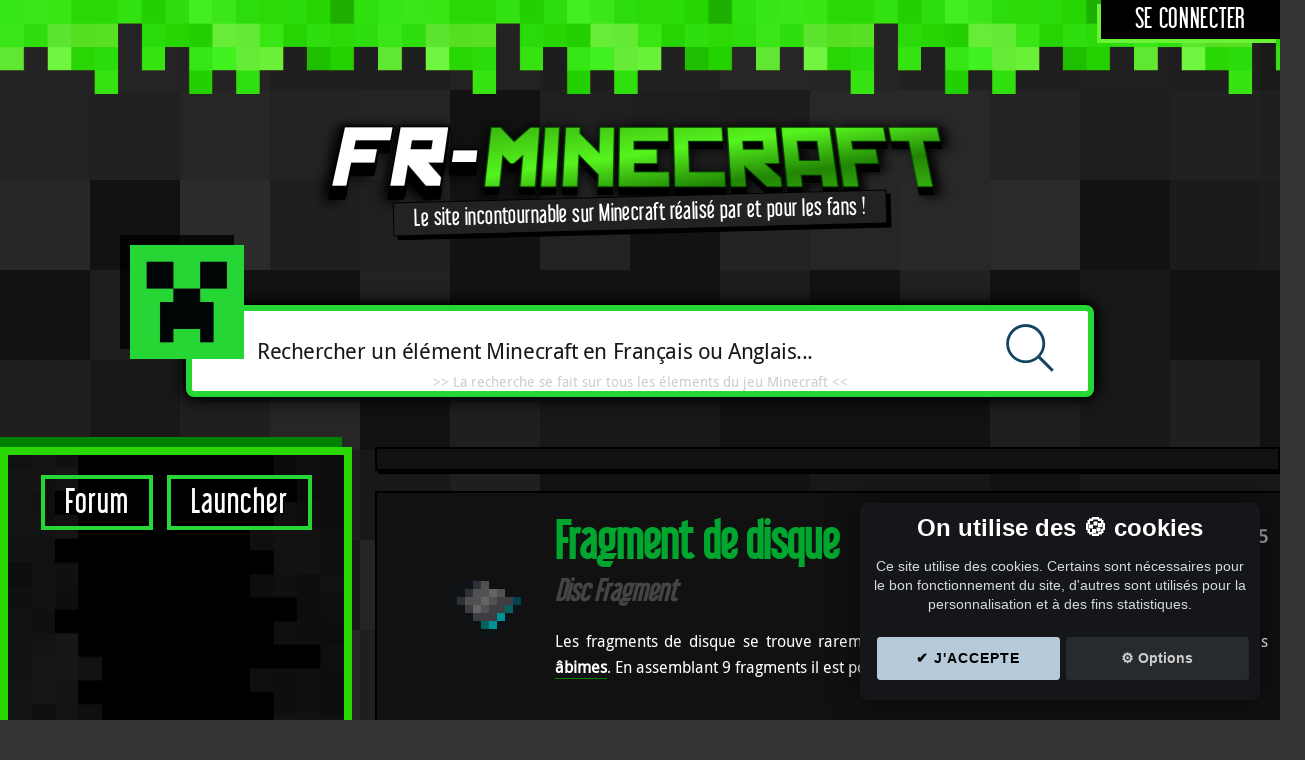

--- FILE ---
content_type: text/html; charset=utf-8
request_url: https://fr-minecraft.net/item-disc_fragment_5-fragment-de-disque.html
body_size: 6716
content:
<!DOCTYPE html>
<html lang="fr">
<head><title>⛏️ FR-Minecraft Fragment de disque</title>
<meta name="description" content="⛏️ FR-Minecraft Fragment de disque" />
<meta name="keywords" content="minecraft, fr-minecraft, items" />
<meta charset="UTF-8" />
<meta name="google-site-verification" content="yonXhLBhwDLo9NuJqNXGFH0_OXZTKPLDzM5BpkJt9LA" />
<meta name="viewport" content="width=device-width initial-scale=1.0 maximum-scale=1.0 user-scalable=yes" />
<link rel="stylesheet" media="all" href="https://fr-minecraft.net/css/style.css?1679268633" />
<!--[if IE]>
  <link rel="stylesheet" media="all" href="css/ie.css" />
<![endif]-->
<!--[if IE 7]>
  <link rel="stylesheet" media="all" href="css/ie7.css" />
<![endif]-->
<!--[if gte IE 8]>
  <link rel="stylesheet" media="all" href="css/ie8.css" />
<![endif]-->
<!--[if lt IE 9]>
<script src="js/html5ie.js"></script>
<![endif]-->
<link rel="stylesheet" type="text/css" href="https://fr-minecraft.net/css/mega_js.css" />
<link rel="stylesheet" type="text/css" href="https://fr-minecraft.net/css/popup.css?1679268633" />
<link rel="stylesheet" type="text/css" href="https://fr-minecraft.net/js/shadowbox.css" />
<link rel="stylesheet" type="text/css" href="https://fr-minecraft.net/css/minecraft_styles.css?1678497358" />
<link rel="shortcut icon" type="image/x-icon" href="https://fr-minecraft.net/favicon.ico" />
<link rel="alternate" type="application/rss+xml" href="https://fr-minecraft.net/rss.php" title="fr-Minecraft" />
<script type="text/javascript" src="https://fr-minecraft.net/js/jquery-1.4.3.min.js"></script>
<script type="text/javascript" src="https://fr-minecraft.net/js/jqueryui.js"></script>
<script type="text/javascript" src="https://fr-minecraft.net/js/tooltip.js"></script>
<script type="text/javascript" src="https://fr-minecraft.net/js/ads.js"></script>
  
<script type="text/javascript" src="https://fr-minecraft.net/js/highslide/highslide-with-html.js"></script>
<link rel="stylesheet" type="text/css" href="https://fr-minecraft.net/js/highslide/highslide.css" />
<script type="text/javascript">
hs.graphicsDir = 'js/highslide/graphics/';
hs.outlineType = 'glossy-dark';
hs.wrapperClassName = 'draggable-header';
</script>


</head>

<body>


  <div id="bandeau">
    <div class="content-bandeau">
    
        <!-- Si non connecté : --><div class="bt-login"><a href="forum/login.php">Se connecter</a></div>
        
    </div>
  </div>


<div id="wrapper">

  <div id="header">
  
    <a href="./"><div class="logo"></div></a>
    <div class="slogan">Le site incontournable sur Minecraft réalisé par et pour les fans !</div>
    
  </div>

<div class="hide">
  <span class="afficher-menu" onclick="show_sidebar();"></span>
</div>
  
<div id="recherche">
  <div id="creeper"></div>
  <div id="champ-recherche">
    <form action="recherche.php" method="GET" target="_self">
      <input type="search" name="search" class="input-rech" value="" placeholder="Rechercher un élément Minecraft en Français ou Anglais..." />
      <input type="submit" class="lancer-rech" value="" />
    </form>
    <span>>> La recherche se fait sur tous les élements du jeu Minecraft <<</span>
  </div>
</div>


<div id="contenant">





<nav class="sidebar" id="sidebar">

<div class="hide">
<span class="masquer-menu" onclick="$('#sidebar').removeClass('sidebar-show');"></span>
</div>

<div class="boutons-sidebar">
  <a href="forum/" class="forum">Forum</a>
  <a class="launcher" href="47-launcher-fr-minecraft.php">Launcher</a>
</div>
  
  <div class="liens-sidebar">
    <!-- FR-M 2019 - Liens -->
    <ins class="adsbygoogle"
      style="display:block"
      data-ad-client="ca-pub-0385690535986548"
      data-ad-slot="1354174966"
      data-ad-format="auto"
      data-full-width-responsive="true"></ins>
    <div class="donation_vip_frame">
      Aidez nous a financer le site: Joignez l'utile à l'agréable et profitez d'FR-Minecraft sans publicités en <a href="don.php">devenant VIP</a> ! Ou ajoutez FR-Minecraft dans vos exceptions, nous n'abusons pas des pubs    </div>
  </div>

  
  <h3 class="menu1">Minecraft</h3>
  <ul>
    <li><a href="https://fr-minecraft.net/1-news.php">News</a></li>
        <li><a href="https://fr-minecraft.net/3-differents-blocs-jeu.php">Blocs Minecraft</a></li>
    <li><a href="https://fr-minecraft.net/4-outils-et-objets-dans-minecraft.php">Outils &amp; objets</a></li>
    <li><a href="https://fr-minecraft.net/5-aide-crafting-sur-minecraft.php">Crafting complet</a></li>
    <li><a href="https://fr-minecraft.net/15-creatures-mobs-animaux-sur-minecraft.php">Animaux &amp; Monstres</a></li>
    <li><a href="https://fr-minecraft.net/32-recettes-potions-minecraft.php">Potions</a></li>
    <li><a href="https://fr-minecraft.net/36-enchantements-minecraft.php">Enchantements</a></li>
    <li><a href="https://fr-minecraft.net/52-biomes-minecraft.php">Biomes</a></li>
        <li><a href="https://fr-minecraft.net/59-advancements-minecraft.php">Progrès</a></li>
    <li><a href="https://fr-minecraft.net/53-effets-minecraft.php">Effets de Potion</a></li>
    <li><a href="https://fr-minecraft.net/6-astuces.php">Astuces Minecraft</a></li>
    <li><a href="https://fr-minecraft.net/51-seeds.php">Seeds/Preset Minecraft</a></li>
    <li><a href="https://fr-minecraft.net/61-guide-des-commandes-minecraft.php">Commandes Minecraft</a></li>
    <li><a href="https://fr-minecraft.net/62-tags-minecraft.php">Tags de blocs et items</a></li>
  </ul>
  <br/>

 
  <h3 class="menu1">Outils</h3>
  <ul>
        <li><a href="https://minecraft.tools/fr/crafting.php#result">Crafting rapide</a></li>
    <li><a href="https://minecraft.tools/fr/flat.php">Générateur mondes plat</a></li>
    <li><a href="https://minecraft.tools/fr/enchant.php">Calcul d'enchantement</a></li>
    <li><a href="https://minecraft.tools/fr/armor.php">Couleur armures Minecraft</a></li>
    <li><a href="https://minecraft.tools/fr/firework.php">Crafting feu d'artifice</a></li>
    <li><a href="https://minecraft.tools/fr/custom.php">Générateur monde Custom</a></li>
    <li><a href="https://minecraft.tools/fr/banner.php">Crafting de drapeaux</a></li>
    <li><a href="https://minecraft.tools/fr/potion.php">Potions personnalisées</a></li>
    <li><a href="https://minecraft.tools/fr/spawn.php">Générateur /summon</a></li>
    <li><a href="https://minecraft.tools/fr/title.php">Générateur /title</a></li>
    <li><a href="https://minecraft.tools/fr/sign.php">Générateur de panneaux</a></li>
    <li><a href="https://minecraft.tools/fr/book.php">Générateur de livres</a></li>
    <li><a href="https://minecraft.tools/fr/tellraw.php">Générateur de /tellraw</a></li>
  </ul>

  <h3 class="menu2">Personnalisation</h3>
  <ul>
    <li><a href="https://fr-minecraft.net/7-skin-habillage-personnage-minecraft.php">Skins</a></li>
    <li><a href="https://fr-minecraft.net/8-textures.php">Textures/Ressources Pack</a></li>
    <li><a href="https://fr-minecraft.net/14-telecharger-mods-minecraft.php">Mods/Shaders Minecraft</a></li>
    <li><a href="https://fr-minecraft.net/9-telecharger-maps-minecraft.php">Maps</a></li>
    <li><a href="https://fr-minecraft.net/60-telecharger-datapack-minecraft.php">Datapacks</a></li>
    <li><a href="https://fr-minecraft.net/58-telecharger-structure-minecraft.php">Structures</a></li>
      </ul>

  
  <h3 class="menu3">Goodies</h3>
  <ul>
    <li><a href="https://fr-minecraft.net/16-fonds-ecran-minecraft-gratuit.php">Fonds d'écrans</a></li>
    <li><a href="https://fr-minecraft.net/10-videos-minecraft.php">Vidéos</a></li>
    <li><a href="https://fr-minecraft.net/17-minecraft-papercraft-ou-creation-de-blocs-minecraft-en-papier.php">PaperCraft</a></li>
    <li><a href="https://fr-minecraft.net/27-codes-couleur-minecraft.php">Codes couleurs</a></li>
    <li><a href="https://fr-minecraft.net/44-mojang-status.php">Statut serveurs Mojang</a></li>
        <li><a href="https://www.grafme.com/minecraft-achievement.php">Signature Achievement</a></li>
  </ul>

</nav>
<div class="bloc-content bigpub">
   <div class="p720">
  <!-- FR-M 2019 - global -->
  <ins class="adsbygoogle"
       style="display:block"
       data-ad-client="ca-pub-0385690535986548"
       data-ad-slot="5426408033"
       data-ad-format="auto"
       data-full-width-responsive="true"></ins>
  <div class="donation_vip_frame">
    Aidez nous a financer le site: Joignez l'utile à l'agréable et profitez d'FR-Minecraft sans publicités en <a href="don.php">devenant VIP</a> ! Ou ajoutez FR-Minecraft dans vos exceptions, nous n'abusons pas des pubs  </div>
</div>
</div>

  <div class="contenu">
<div class='bloc-content'>	

<div class="page-item">


<div id="popup">
  <div>
    <img src='css/img/pixel.png' width='128' height='128' class='tooltip img2-item-big' style='background-position: -384px -1792px;' alt='Fragment de disque&lt;br&gt;' />  
    <div class="popid">ID : <strong>disc_fragment_5</strong></div>
    <div class="popnom">Fragment de disque<br /> <em>Disc Fragment</em></div>
    

    <div class="description">
      Les fragments de disque se trouve rarement dans les coffres cachés dans les cités antiques des <a href="biome-deep_dark-abimes.html"  class="content_link ">âbimes</a>. En assemblant 9 fragments il est possible de reconstruire le <a href="item-music_disc_5-disque.html"  class="content_link ">disque 5</a>.      <br /><br /><br />
<p class="identifiant"><b>Identifiant (1.13 et +) :</b> minecraft:disc_fragment_5</p><div class="stackable">        <div class="case-crafting">
          
          <a rel="popup" href="popup_description.php?item=disc_fragment_5" onclick="return hs.htmlExpand(this, { objectType: 'ajax', minWidth: '700', headingText: 'Item - Fragment de disque '} )"  class="content_popup_link ">
            <span class="grid-input">
              <img src='css/img/pixel.png' width='32' height='32' class='tooltip img2-item-small' style='background-position: -96px -448px;' alt='Fragment de disque&lt;br&gt;' />
            </span>
            <span class="grid-input-number2"><div><div><div class="craft_number" style="background-position: -80px 0px;"></div></div></div></span><span class="grid-input-number"><div><div style="position: absolute;"><div class="craft_number" style="background-position: -48px 0px;"></div></div></div></span>
          </a>
        </div> <p>Stackable par 64 </p></div>
<p class="onglet-crea">Onglet Créatif : <span><img src='css/img/pixel.png' width='32' height='32' class='tooltip img2-item-small' style='background-position: -224px -32px;' alt='Lingot de fer&lt;br&gt;' /></span> Ingrédients</p>

      
      <p class="item-cheat">
      </p>
    </div>
  </div>





  <h3>Crafting utilisant l'objet Fragment de disque</h3>
  
  <table cellspacing="0">
  <tbody>
    <tr class="tr1">
      <td>Nom</td>
      <td>Ingrédients</td>
      <td>Outils</td>
      <td>Aperçu</td>
    </tr>
    
    <tr class="tr">		  <td class='col-nom'><div id='img-test'><img src='css/img/pixel.png' width='32' height='32' class='tooltip img2-item-small' style='background-position: -128px -448px;' alt='&lt;span class=&#039;enchanttool&#039;&gt;Disque&lt;/span&gt;&lt;br/&gt;&lt;span class=&#039;enchantname&#039;&gt;Samuel &Acirc;berg - 5&lt;/span&gt;&lt;br&gt;' /><span><a rel="popup" href="popup_description.php?item=music_disc_5" onclick="return hs.htmlExpand(this, { objectType: 'ajax', minWidth: '700', headingText: 'Item - Disque '} )"  class="content_popup_link ">Disque</a></span></div></td>
		  <td class='col-elements'>
<table class='list-element' cellspacing='0'><tr><td class='icone'><div id='img-test'><img src='css/img/pixel.png' width='32' height='32' class='tooltip img2-item-small' style='background-position: -96px -448px;' alt='Fragment de disque&lt;br&gt;' /></td><td class='text'><span><a rel="popup" href="popup_description.php?item=disc_fragment_5" onclick="return hs.htmlExpand(this, { objectType: 'ajax', minWidth: '700', headingText: 'Item - Fragment de disque '} )"  class="content_popup_link ">Fragment de disque</a></span></td></tr></table></div>
		  </td>
      <td class='tool'>        <div class="case-crafting">
          
          <a rel="popup" href="popup_description.php?item=58" onclick="return hs.htmlExpand(this, { objectType: 'ajax', minWidth: '700', headingText: 'Item - Établi '} )"  class="content_popup_link ">
            <span class="grid-input">
              <img class='block-small tooltip' src='img/blocs2/058-boite a outils.png' alt='&Eacute;tabli&lt;br&gt;' />
            </span>
            
          </a>
        </div></td>
      <td class='craft'>
    <div class="crafttable table-0">
      <div class="casecraft craft1">        <div class="case-crafting">
          <img src="css/img/crafting_case.png" width="36" height="36" />
          <a rel="popup" href="popup_description.php?item=disc_fragment_5" onclick="return hs.htmlExpand(this, { objectType: 'ajax', minWidth: '700', headingText: 'Item - Fragment de disque '} )"  class="content_popup_link ">
            <span class="grid-input">
              <img src='css/img/pixel.png' width='32' height='32' class='tooltip img2-item-small' style='background-position: -96px -448px;' alt='Fragment de disque&lt;br&gt;' />
            </span>
            
          </a>
        </div></div>
      <div class="casecraft craft2">        <div class="case-crafting">
          <img src="css/img/crafting_case.png" width="36" height="36" />
          <a rel="popup" href="popup_description.php?item=disc_fragment_5" onclick="return hs.htmlExpand(this, { objectType: 'ajax', minWidth: '700', headingText: 'Item - Fragment de disque '} )"  class="content_popup_link ">
            <span class="grid-input">
              <img src='css/img/pixel.png' width='32' height='32' class='tooltip img2-item-small' style='background-position: -96px -448px;' alt='Fragment de disque&lt;br&gt;' />
            </span>
            
          </a>
        </div></div>
      <div class="casecraft craft3">        <div class="case-crafting">
          <img src="css/img/crafting_case.png" width="36" height="36" />
          <a rel="popup" href="popup_description.php?item=disc_fragment_5" onclick="return hs.htmlExpand(this, { objectType: 'ajax', minWidth: '700', headingText: 'Item - Fragment de disque '} )"  class="content_popup_link ">
            <span class="grid-input">
              <img src='css/img/pixel.png' width='32' height='32' class='tooltip img2-item-small' style='background-position: -96px -448px;' alt='Fragment de disque&lt;br&gt;' />
            </span>
            
          </a>
        </div></div>

      <div class="casecraft craft4">        <div class="case-crafting">
          <img src="css/img/crafting_case.png" width="36" height="36" />
          <a rel="popup" href="popup_description.php?item=disc_fragment_5" onclick="return hs.htmlExpand(this, { objectType: 'ajax', minWidth: '700', headingText: 'Item - Fragment de disque '} )"  class="content_popup_link ">
            <span class="grid-input">
              <img src='css/img/pixel.png' width='32' height='32' class='tooltip img2-item-small' style='background-position: -96px -448px;' alt='Fragment de disque&lt;br&gt;' />
            </span>
            
          </a>
        </div></div>
      <div class="casecraft craft5">        <div class="case-crafting">
          <img src="css/img/crafting_case.png" width="36" height="36" />
          <a rel="popup" href="popup_description.php?item=disc_fragment_5" onclick="return hs.htmlExpand(this, { objectType: 'ajax', minWidth: '700', headingText: 'Item - Fragment de disque '} )"  class="content_popup_link ">
            <span class="grid-input">
              <img src='css/img/pixel.png' width='32' height='32' class='tooltip img2-item-small' style='background-position: -96px -448px;' alt='Fragment de disque&lt;br&gt;' />
            </span>
            
          </a>
        </div></div>
      <div class="casecraft craft6">        <div class="case-crafting">
          <img src="css/img/crafting_case.png" width="36" height="36" />
          <a rel="popup" href="popup_description.php?item=disc_fragment_5" onclick="return hs.htmlExpand(this, { objectType: 'ajax', minWidth: '700', headingText: 'Item - Fragment de disque '} )"  class="content_popup_link ">
            <span class="grid-input">
              <img src='css/img/pixel.png' width='32' height='32' class='tooltip img2-item-small' style='background-position: -96px -448px;' alt='Fragment de disque&lt;br&gt;' />
            </span>
            
          </a>
        </div></div>

      <div class="casecraft craft7">        <div class="case-crafting">
          <img src="css/img/crafting_case.png" width="36" height="36" />
          <a rel="popup" href="popup_description.php?item=disc_fragment_5" onclick="return hs.htmlExpand(this, { objectType: 'ajax', minWidth: '700', headingText: 'Item - Fragment de disque '} )"  class="content_popup_link ">
            <span class="grid-input">
              <img src='css/img/pixel.png' width='32' height='32' class='tooltip img2-item-small' style='background-position: -96px -448px;' alt='Fragment de disque&lt;br&gt;' />
            </span>
            
          </a>
        </div></div>
      <div class="casecraft craft8">        <div class="case-crafting">
          <img src="css/img/crafting_case.png" width="36" height="36" />
          <a rel="popup" href="popup_description.php?item=disc_fragment_5" onclick="return hs.htmlExpand(this, { objectType: 'ajax', minWidth: '700', headingText: 'Item - Fragment de disque '} )"  class="content_popup_link ">
            <span class="grid-input">
              <img src='css/img/pixel.png' width='32' height='32' class='tooltip img2-item-small' style='background-position: -96px -448px;' alt='Fragment de disque&lt;br&gt;' />
            </span>
            
          </a>
        </div></div>
      <div class="casecraft craft9">        <div class="case-crafting">
          <img src="css/img/crafting_case.png" width="36" height="36" />
          <a rel="popup" href="popup_description.php?item=disc_fragment_5" onclick="return hs.htmlExpand(this, { objectType: 'ajax', minWidth: '700', headingText: 'Item - Fragment de disque '} )"  class="content_popup_link ">
            <span class="grid-input">
              <img src='css/img/pixel.png' width='32' height='32' class='tooltip img2-item-small' style='background-position: -96px -448px;' alt='Fragment de disque&lt;br&gt;' />
            </span>
            
          </a>
        </div></div>

      <div class="case-crafting-output">        <div class="case-crafting-output">
          <img src="css/img/crafting_cible.png" width="52" height="52" />
          <a rel="popup" href="popup_description.php?item=music_disc_5" onclick="return hs.htmlExpand(this, { objectType: 'ajax', minWidth: '700', headingText: 'Item - Disque '} )"  class="content_popup_link ">
            <span class="grid-output">
              <img src='css/img/pixel.png' width='32' height='32' class='tooltip img2-item-small' style='background-position: -128px -448px;' alt='&lt;span class=&#039;enchanttool&#039;&gt;Disque&lt;/span&gt;&lt;br/&gt;&lt;span class=&#039;enchantname&#039;&gt;Samuel &Acirc;berg - 5&lt;/span&gt;&lt;br&gt;' />
            </span>
            
          </a>
        </div></div>
    </div>
		  </td>
    </tr>

  </tbody>
  </table>
  <br />
  
  

    <div class="version">Ajouté à la version :<br/><a href="recherche.php?search=Release 1.19 (22w16a)" target="_blank">Release 1.19 (22w16a)</a></div>

</div>

<script type="text/javascript">
  /*
 * Tooltip script 
 * powered by jQuery (http://www.jquery.com)
 * 
 * written by Alen Grakalic (http://cssglobe.com)
 * 
 * for more info visit http://cssglobe.com/post/1695/easiest-tooltip-and-image-preview-using-jquery
 *
 */
  


this.tooltip = function(zone){	
	// CONFIG //
		xOffset = 10;
		yOffset = 20;		
		// these 2 variable determine popup's distance from the cursor
		// you might want to adjust to get the right result		
	// END CONFIG //
	
	if (zone != '')
		zone = zone + ' ';


	/*************************/
	/*        I T E M        */
	/*************************/
	$(zone+"img.tooltip").hover = null;
	$(zone+"img.tooltip").mousemove = null;
	
	$(zone+"img.tooltip").hover(function(e){											  
		$("body #tooltip").remove(); // "body" indispensable, sinon seul le premier ID est retourn� (jquery utilisant en interne getElementById)
		$("body").append("<p id='tooltip'>"+ this.alt +"</p>");
		$("#tooltip")
			.css("top",(e.pageY - xOffset) + "px")
			.css("left",(e.pageX + yOffset) + "px")
			.fadeIn("fast");
    },
		function(){
			$("#tooltip").remove();
    });	
	$(zone+"img.tooltip").mousemove(function(e){
		$("#tooltip")
			.css("top",(e.pageY - xOffset) + "px")
			.css("left",(e.pageX + yOffset) + "px");
	});			



	/*************************/
	/*      E F F E C T      */
	/*************************/
	$(zone+"img.tooltip_effects").hover = null;
	$(zone+"img.tooltip_effects").mousemove = null;
	
	$(zone+"img.tooltip_effects").hover(function(e){											  
		$("body #tooltip").remove(); // "body" indispensable, sinon seul le premier ID est retourn� (jquery utilisant en interne getElementById)
		$("body").append("<p id='tooltip_effects'>"+ this.alt +"</p>");
		$("#tooltip_effects")
			.css("top",(e.pageY - xOffset) + "px")
			.css("left",(e.pageX + yOffset) + "px")
			.fadeIn("fast");
    },
	function(){
		//this.title = this.t;		
		$("#tooltip_effects").remove();
    });	
	$(zone+"img.tooltip_effects").mousemove(function(e){
		$("#tooltip_effects")
			.css("top",(e.pageY - xOffset) + "px")
			.css("left",(e.pageX + yOffset) + "px");
	});			


	/*************************/
	/*  A C H I E V M E N T  */
	/*************************/
	$(zone+"div.tooltip_achievement").hover = null;
	$(zone+"div.tooltip_achievement").mousemove = null;
	
	$(zone+"div.tooltip_achievement").hover(function(e){											  
		$("body #tooltip").remove(); // "body" indispensable, sinon seul le premier ID est retourn� (jquery utilisant en interne getElementById)
		$("body").append("<p id='tooltip_achievement'>"+ $(this).attr('data-tooltip') +"</p>");
		$("#tooltip_achievement")
			.css("top",(e.pageY - xOffset) + "px")
			.css("left",(e.pageX + yOffset) + "px")
			.fadeIn("fast");
    },
	function(){
		$("#tooltip_achievement").remove();
    });	
	$(zone+"div.tooltip_achievement").mousemove(function(e){
		$("#tooltip_achievement")
			.css("top",(e.pageY - xOffset) + "px")
			.css("left",(e.pageX + yOffset) + "px");
	});


	/*************************/
	/* A D V A N C E M E N T */
	/*************************/
	$(zone+"div.tooltip_advancement").hover = null;
	$(zone+"div.tooltip_advancement").mousemove = null;
	
	$(zone+"div.tooltip_advancement").hover(function(e){											  
		$("body #tooltip").remove(); // "body" indispensable, sinon seul le premier ID est retourn� (jquery utilisant en interne getElementById)
		$("body").append("<div id='tooltip_advancement'>"+ $(this).attr('data-tooltip') +"</div>");
		$("#tooltip_advancement")
			.css("top",(e.pageY - xOffset) + "px")
			.css("left",(e.pageX + yOffset) + "px")
			.fadeIn("fast");
    },
	function(){
		$("#tooltip_advancement").remove();
  });	
	$(zone+"div.tooltip_advancement").mousemove(function(e){
		$("#tooltip_advancement")
			.css("top",(e.pageY - xOffset) + "px")
			.css("left",(e.pageX + yOffset) + "px");
	});

};

function tagScroll()
{
	$('[data-tag-idx]').each(function()
		{
			var idx = ($(this).data('tag-idx') + 1) % $(this).data('tag-count');
			$(this).data('tag-idx', idx);
			$(this).toggle(idx == 0);
		}
	);
}

// starting the script on page load
$(document).ready(function(){
  tooltip("");

  // tags scrolling (multiples items)
  if (typeof(window.tag_timer) == "undefined")
		window.tag_timer = setInterval(tagScroll, 1000);
	tagScroll();
});
</script>




</div></div>
<script src="https://fr-minecraft.net/js/min-06103035b7ee.js?1679268927"></script>
<link rel="stylesheet" type="text/css" href="https://fr-minecraft.net/css/min-84e5701c8d60.css?1639317634" /><div style="clear: both;"></div>

</div><!-- fin .contenu -->


<div style="clear: both;"></div>

</div><!-- fin contenant -->
</div><!-- fin wrapper -->


<div id="footer">

  

<div class="icones-footer">
  <a href="https://www.facebook.com/pages/FR-Minecraft/308714975862207" target="_blank"><img src="https://fr-minecraft.net/css/img/icon-facebook.png" alt="" /></a>
  <a href="https://twitter.com/FRMinecraftnet" target="_blank"><img src="https://fr-minecraft.net/css/img/icon-twitter.png" alt="" /></a>
  <a href="https://www.youtube.com/user/frminecraft/videos" target="_blank"><img src="https://fr-minecraft.net/css/img/icon-youtube.png" alt="" /></a>
  <a href="https://fr-minecraft.net/rss.php" target="_blank"><img src="https://fr-minecraft.net/css/img/icon-rss.png" alt="" /></a>
  <a href="https://fr-minecraft.net/tchat.php" target="_blank"><img src="https://fr-minecraft.net/css/img/icon-tchat.png" alt="" /></a>
  <a href="https://fr-minecraft.net/profil.php" target="_blank"><img src="https://fr-minecraft.net/css/img/icon-membre.png" alt="" /></a>
</div>


	<p class="copyright">
	  © 2010-2026 - Fr-Minecraft.
    <a class="cookie_setting_link" onclick="cc.showSettings();">Réglage des cookies</a>
	  <a href="remerciements.php" class="lien-merci">Remerciements</a>
	  <a href="contact.php" class="lien-contact">Contact</a>
	</p>
  <p class="liens-externes">
  FR-Minecraft site n'est pas affilié avec Mojang/Microsoft.
  </p>
  <p class="liens-externes">
  <a href="https://minecraft.tools/" title="Minecraft Tools" target="_blank">Minecraft Tools</a> - <a href="https://www.serveurs-minecraft.org/" title="Serveur Minecraft" target="_blank">Serveurs Minecraft</a>.
  </p>
	</div>

<script type="text/javascript" src="js/shadowbox.js"></script>
<script type="text/javascript">
  Shadowbox.init();

  function show_sidebar()
  {
    $('#sidebar').addClass('sidebar-show');
    $("html, body").animate({ scrollTop: 0 }, 400);
  }

  if (typeof(no_ads_blocker_detected) === 'undefined' || !no_ads_blocker_detected)
    $('.donation_vip_frame').show();
</script>


 
</body>
</html>


--- FILE ---
content_type: text/html; charset=utf-8
request_url: https://www.google.com/recaptcha/api2/aframe
body_size: 267
content:
<!DOCTYPE HTML><html><head><meta http-equiv="content-type" content="text/html; charset=UTF-8"></head><body><script nonce="Yh9VwEfys5uqGbiQLhRDyw">/** Anti-fraud and anti-abuse applications only. See google.com/recaptcha */ try{var clients={'sodar':'https://pagead2.googlesyndication.com/pagead/sodar?'};window.addEventListener("message",function(a){try{if(a.source===window.parent){var b=JSON.parse(a.data);var c=clients[b['id']];if(c){var d=document.createElement('img');d.src=c+b['params']+'&rc='+(localStorage.getItem("rc::a")?sessionStorage.getItem("rc::b"):"");window.document.body.appendChild(d);sessionStorage.setItem("rc::e",parseInt(sessionStorage.getItem("rc::e")||0)+1);localStorage.setItem("rc::h",'1769892231443');}}}catch(b){}});window.parent.postMessage("_grecaptcha_ready", "*");}catch(b){}</script></body></html>

--- FILE ---
content_type: text/css
request_url: https://fr-minecraft.net/css/minecraft_styles.css?1678497358
body_size: 3838
content:
/* TOOLTIP */
#tooltip_advancement .adv_tooltip_line1
{
  font-weight: bold;
}
#tooltip_advancement .adv_tooltip_line2
{
  font-weight: bold;
  color: #888;
}
#tooltip_advancement .adv_tooltip_line2.adv_tooltip_normal,
#tooltip_advancement .adv_tooltip_line2.adv_tooltip_goal
{
  color: #55FF55;
}
#tooltip_advancement .adv_tooltip_line2.adv_tooltip_challenge
{
  color: #AA00AA;
}

#tooltip_achievement .achiev_tooltip_line1
{
  font-weight: bold;
}
#tooltip_achievement .achiev_tooltip_line2
{
  font-weight: bold;
  color: #888;
}
#tooltip_achievement .achiev_tooltip_end
{
  color: #FFFF88;
}

#tooltip .enchanttool {
  color: #00FFFF;
}

#tooltip .enchantname {
  color: #B3B3B3;
  display: inline-block;
  padding-top: 6px;
}
#tooltip .enchant-curse {
  color: #FF5555;
}

#tooltip span.tooltip_attack_damage {
  margin-top: 10px;
  color: #5555FF;
  display: inline-block;
}

#tooltip span.tooltip_lore {
  color: #AA00AA;
  display: inline-block;
  font-style: italic;
}

#tooltip {
  z-index: 999999999;
  position: absolute;
  border: 2px solid #2C0863;
  border-radius: 6px 6px;
  background: rgba(19,5,19,0.9);
  box-shadow: 0px 0px 0 2px #000;
  padding: 4px 10px;
  color: #fff;
  display: none;
  font-family: 'MinecraftRegular','minecraftiaregular','Code2000';
  font-size: 16px;
  font-weight: normal;
}

#tooltip_effects {
  z-index: 999999999;
  position: absolute;
  border-radius: 0px;
  background: transparent;
  padding: 0px 0px;
  color: #fff;
  display: none;
  font-size: 16px;
  font-weight: normal;
}

#tooltip_achievement {
  z-index: 999999999;
  position: absolute;
  border-radius: 0px;
  background-color: rgba(0,0,0,0.8);
  padding: 4px 6px;
  color: #fff;
  display: none;
  font-size: 16px;
  font-weight: normal;
  max-width: 250px;
}

#tooltip_advancement {
  font-family: 'MinecraftRegular','Code2000'; 
  z-index: 999999999;
  position: absolute;
  border-radius: 4px;
  border: 2px solid #555; 
  box-shadow: 0 0 0 2px #000;
  background-color: #212121;
  padding: 4px 6px;
  color: #fff;
  display: none;
  font-size: 16px;
  font-weight: normal;
  max-width: 500px;
}

#tooltip_advancement .advancement_icon_small {
  margin: -10px 0;
}

#tooltip_advancement .head-tooltip {
  margin: -20px -8px 8px -8px;
  border-radius: 2px;
  box-shadow: 0 0 0 2px #000;
  text-shadow: 2px 2px #3F3F3F;
  vertical-align: middle;
  font-size: 20px;
  font-weight: normal;
  padding: 2px 20px 2px 2px;
  line-height: 32px;

}

#tooltip_advancement .head-tooltip img {
  vertical-align: middle;
}


#tooltip_advancement .head-tooltip.blue {
  background-color: #036A96;
  border-top: 2px solid #0489C1;
  border-left: 2px solid #0489C1;
  border-bottom: 2px solid #012E40;
  border-right: 2px solid #012E40;
}
#tooltip_advancement .head-tooltip.orange {
  background-color: #B98F2C;
  border-top: 2px solid #DBA213;
  border-left: 2px solid #DBA213;
  border-bottom: 2px solid #493606;
  border-right: 2px solid #493606;
}
/*#tooltip_advancement .head-tooltip.orange .advancement_icon_small {
  background-color: #AA7E0F;
}
*/


/* Cadre CRAFTINGS */

.block-small {
  max-height: 32px !important;
  max-width: 32px !important;
  vertical-align: middle;
}
.block-medium {
  max-height: 64px;
  max-width: 64px;
  vertical-align: middle;
}

#img-item-small,
.img-item-small,
.img2-item-small { 
  width: 32px; 
  height: 32px; 
  background: url(../img/outils/itemsx2.png); 
}
.img2-item-small { 
  background: url(../img/outils/items2x2.png); 
}
#img-item-medium,
.img-item-medium,
.img2-item-medium { 
  width: 64px; 
  height: 64px; 
  background: url(../img/outils/itemsx4.png); 
}
.img2-item-medium { 
  background: url(../img/outils/items2x4.png); 
}
#img-item-big,
.img-item-big,
.img2-item-big { 
  width: 128px; 
  height: 128px; 
  background: url(../img/outils/itemsx8.png); 
  /*background-size: 4096px 2048px;
  image-rendering:optimizeSpeed;             / * Legal fallback * /
  image-rendering:-moz-crisp-edges;          / * Firefox        * /
  image-rendering:-o-crisp-edges;            / * Opera          * /
  image-rendering:-webkit-optimize-contrast; / * Safari         * /
  image-rendering:optimize-contrast;         / * CSS3 Proposed  * /
  image-rendering:crisp-edges;               / * CSS4 Proposed  * /
  image-rendering:pixelated;                 / * CSS4 Proposed  * /
  -ms-interpolation-mode:nearest-neighbor;   / * IE8+           * /
  */
}
.img2-item-big { 
  background: url(../img/outils/items2x8.png); 
}

#img-bloc-small,
.img-bloc-small,
.img2-bloc-small {
  width: 32px; 
  height: 32px; 
  background: url(../img/outils/terrainx2.png); 
}
.img2-bloc-small {
  background: url(../img/outils/terrain2x2.png); 
}
#img-bloc-medium,
.img-bloc-medium,
.img2-bloc-medium {
  width: 64px; 
  height: 64px; 
  background: url(../img/outils/terrainx4.png); 
}
.img2-bloc-medium {
  background: url(../img/outils/terrain2x4.png); 
}
#img-bloc-big,
.img-bloc-big,
.img2-bloc-big { 
  width: 128px; 
  height: 128px; 
  background: url(../img/outils/terrainx8.png); 
}
.img2-bloc-big { 
  background: url(../img/outils/terrain2x8.png); 
}

#img-divers-small,
.img-divers-small,
.img2-divers-small { 
  width: 32px; 
  height: 32px; 
  background: url(../img/outils/othersx2.png); 
}
.img2-divers-small { 
  background: url(../img/outils/others2x2.png); 
}
#img-divers-big,
.img-divers-big,
.img2-divers-big { 
  width: 128px; 
  height: 128px; 
  background: url(../img/outils/othersx8.png); 
}
.img2-divers-big { 
  background: url(../img/outils/others2x8.png); 
}

#img-effect-small,
.img-effect-small,
.img2-effect-small {
width: 36px;
height: 36px;
background: url(../img/outils/effectsx2.png);
}
#img-effect-big,
.img-effect-big,
.img2-effect-big {
width: 144px;
height: 144px;
background: url(../img/outils/effectsx8.png);
}
.img2-effect-small {
background: url(../img/outils/effects2x2.png);
}
.img2-effect-big {
background: url(../img/outils/effects2x8.png);
}

.case-crafting {
  position: relative;
  height: 36px;
}

.grid-input {
    top: 2px;
    left: 2px;
    position: absolute;
    z-index: 1
}

.grid-output {
    top: 10px;
    left: 10px;
    position: absolute;
    z-index: 1
}

.grid-input-number {
    top: 17px;
    left: 22px;
    position: absolute;
    z-index: 2
}

.grid-input-number2 {
    top: 17px;
    left: 10px;
    position: absolute;
    z-index: 2
}

.grid-output-number {
    top: 25px;
    left: 30px;
    position: absolute;
    z-index: 2
}

.grid-output-number2 {
    top: 25px;
    left: 18px;
    position: absolute;
    z-index: 2
}

.grid-input-number > div,
.grid-input-number2 > div,
.grid-output-number > div,
.grid-output-number2 > div
{
  position: relative;
  height: 16px;
  width: 16px;
  overflow: hidden;
  display: inline-block;
  vertical-align: middle;
}

div.grid-input-slide > span.grid-input,div.grid-input-slide > span.grid-input-numbers, div.grid-output-slide > span.grid-output,div.grid-output-slide > span.grid-output-numbers
{
    display:none
}

.bloc-crafting td
{
  border: none;
  vertical-align: middle!important;
}

table.bloc-crafting
{
  background-color: #C6C6C6 !important;
  border: outset 2px #999;
  padding: 6px;
}

.bloc-crafting a {
    border: none !important;
}

.craft_number { 
  float: left;
  margin: 0 auto;
  width: 16px; 
  height: 16px; 
  background: url(img/crafting_chiffres.png); 
}

.case-crafting {
  position: relative; 
  height: 36px;
}

.case-crafting-output {
  position: relative; 
}

.description a,
#popup .description a { 
  font-weight: bold;
  border-bottom: 1px solid green;
}
.description a:hover,
#popup .description a:hover { 
  font-weight: bold;
  border-bottom: 1px solid #7CFC00;
}

.tag-hide
{
  display: none;
}


/* Grille Brewing (crafitng potion) */

.potion_list {
  display: inline-block;
  padding-top: 6px;
}
.potion_positif,
.potion_negatif,
.potion_neutre,
.potion_mixte,
.potion_base {
  text-align: center;
  display: inline-block;
}
.potion_base {
  color: gray;
}
.potion_positif {
  color: #5555FF;
}
.potion_negatif {
  color: #FF5555;
}
.potion_base,
.potion_neutre,
.potion_mixte {
  color: #AAAAAA;
}
.potion-nom {
  font-size: 26px;
  margin-top: 50px;
  text-align: center;
  display: block;
}
.desc-potion-title {
  text-align: center;
  font-weight: bold;
  font-size: 18px;
}

.potion-nom-en{
  font-style: italic;
  text-align: center;
  display: block;
}
.potion-desc-en {
  text-align: center;
  font-style: italic;
  color: #aaa;
}

.desc-complete-potion {
  text-align: center;
  margin: 10px;
}

table.brewing-stand {
  border: 2px #eee outset;
  background: #C6C6C6 url(../img/outils/brewing.png) no-repeat !important;
  width:224px!important; 
  height: 150px !important;
}
.brewing-stand table,
.brewing-stand tr,
.brewing-stand td { 
  border: 0px none!important;
}

table.brewing-stand .content_popup_link  img {
  margin: inherit;
  vertical-align: bottom;
}


.bloc-content .brewing-stand a,
.bloc-content .brewing-stand a:hover,
.brewing-stand a {
  border-bottom: inherit!important;
  border-width: 0!important;
}








/* Armor Trims */
/* Preview */
.trims-small
{
  width: 15px;
  height: 30px;
}

.trims-big
{
  width: 150px;
  height: 230px;
}
/*.banner-small .banner-layer1,
.banner-small .banner-layer2,
.banner-small .banner-layer3,
.banner-small .banner-layer4,
.banner-small .banner-layer5,
.banner-small .banner-layer6
{
  width: 15px;
  height: 30px;
  background: url(../img/outils/bannersx0.75.png);
}
.banner-small .banner-shadow
{
  width: 15px;
  height: 30px;
  background: url(../img/outils/banner-shadow-x0.75.png);
  background-position: -30px 0px;
}*/

.trims-big .skeleton
{
  width: 150px;
  height: 230px;
  background: url(../img/armor_trims/preview_skeleton.png);
}
.trims-big .trims,
.trims-big .head-front,
.trims-big .leggings-back,
.trims-big .boots-back,
.trims-big .leggings-front,
.trims-big .chestplate-front
{
  width: 150px;
  height: 230px;
  background: url(../img/armor_trims/preview_armors_elements.png);
}
.trims-big .leggings-trims,
.trims-big .chestplate-trims
{
  width: 150px;
  height: 230px;
  background: url(../img/armor_trims/preview_armors_trims.png);
}
.trims-big .leggings-front
{
  background-position: -150px -1150px;
}
.trims-big .leggings-back
{
  background-position: -150px -920px;
}
.trims-big .leggings-trims
{
  background-position: -450px -920px;
}

.trims-big .trims
{
  background-image: /* Les couches s'affichent dans l'ordre inverse /!\ */
    url(../img/armor_trims/preview_armors_trims.png),    /* helmet-trims */
    url(../img/armor_trims/preview_armors_elements.png), /* helmet-front */
    url(../img/armor_trims/preview_armors_trims.png),    /* boots-trims */
    url(../img/armor_trims/preview_armors_elements.png), /* boots-front */
    url(../img/armor_trims/preview_armors_trims.png),    /* chestplate-trims */
    url(../img/armor_trims/preview_armors_elements.png), /* chestplate-front */
    url(../img/armor_trims/preview_armors_trims.png),    /* leggings-trims */
    url(../img/armor_trims/preview_armors_elements.png), /* leggings-front */
    url(../img/armor_trims/preview_armors_elements.png), /* boots-back */
    url(../img/armor_trims/preview_armors_elements.png); /* leggings-back */
}

.trims-big .trims
{
  background-position:
    -3000px -690px, /* helmet-trims */
    -300px -0px,    /* helmet-front */
    -3450px -690px, /* boots-trims */
    -300px -1150px, /* boots-front */
    -3150px -690px, /* chestplate-trims */
    -300px -230px,  /* chestplate-front */
    -3300px -690px, /* leggings-trims */
    -300px -690px,  /* leggings-front */
    -300px -920px,  /* boots-back */
    -300px -690px;  /* leggings-back */
}

.trims-big .trims
{
  background-position:
    -3000px -690px, /* helmet-trims */
    -300px -0px,    /* helmet-front */
    -3450px -690px, /* boots-trims */
    -300px -1150px, /* boots-front */
    +150px +690px, /* chestplate-trims */
    +150px +230px,  /* chestplate-front */
    -3300px -690px, /* leggings-trims */
    -300px -690px,  /* leggings-front */
    -300px -920px,  /* boots-back */
    -300px -460px;  /* leggings-back */
}


.banner-big .banner-shadow
{
  width: 80px; /* 40 */
  height: 156px; /* 78 */
  background: url(../img/armor_trims/banner-shadow-x4.png);
  background-position: -160px 0px;
}
.banner-small.block-small
{
  width: 32px;
  height: 32px;
  display: inline-block;
}
.banner-small.block-medium
{
  width: 64px;
  height: 64px;
  display: inline-block;
}
.block-small .banner-small
{
  border: 1px solid black;
  margin-top: 0px;
  margin-left: 7px;
}

/* Crafting de drapeaux */
#craft-banner .switch_shape .banner-small
{
  display: inline-block;
}



/* Banner */
/* Banner (crafting+preview) */
.banner-small
{
  width: 15px;
  height: 30px;
}

.banner-big
{
  width: 80px; /* 40 */
  height: 156px; /* 78 */
}
.banner-small .banner-layer1,
.banner-small .banner-layer2,
.banner-small .banner-layer3,
.banner-small .banner-layer4,
.banner-small .banner-layer5,
.banner-small .banner-layer6
{
  width: 15px;
  height: 30px;
  background: url(../img/outils/bannersx0.75.png);
}
.banner-small .banner-shadow
{
  width: 15px;
  height: 30px;
  background: url(../img/outils/banner-shadow-x0.75.png);
  background-position: -30px 0px;
}

.banner-big .banner-layer1,
.banner-big .banner-layer2,
.banner-big .banner-layer3,
.banner-big .banner-layer4,
.banner-big .banner-layer5,
.banner-big .banner-layer6
{
  width: 80px; /* 40 */
  height: 156px; /* 78 */
  background: url(../img/outils/bannersx4.png);
}
.banner-big .banner-shadow
{
  width: 80px; /* 40 */
  height: 156px; /* 78 */
  background: url(../img/outils/banner-shadow-x4.png);
  background-position: -160px 0px;
}
.banner-small.block-small
{
  width: 32px;
  height: 32px;
}
.banner-small.block-medium
{
  width: 64px;
  height: 64px;
}
.block-small .banner-small
{
  border: 1px solid black;
  margin-top: 0px;
  margin-left: 7px;
}

/* Crafting de drapeaux */
#craft-banner .switch_shape .banner-small
{
  display: inline-block;
}



/* Shield */
.shield-small
{
  width: 12px;
  height: 22px;
}

.shield-big
{
  width: 84px;
  height: 154px;
}
.shield-small .shield-layer1,
.shield-small .shield-layer2,
.shield-small .shield-layer3,
.shield-small .shield-layer4,
.shield-small .shield-layer5,
.shield-small .shield-layer6
{
  width: 12px;
  height: 22px;
  background: url(../img/outils/shieldx1.png);
}
.shield-small .shield-shadow
{
  width: 12px;
  height: 22px;
  background: url(../img/outils/shield-shadow-x1.png);
}

.shield-big .shield-layer1,
.shield-big .shield-layer2,
.shield-big .shield-layer3,
.shield-big .shield-layer4,
.shield-big .shield-layer5,
.shield-big .shield-layer6
{
  width: 84px;
  height: 154px;
  background: url(../img/outils/shieldx7.png);
}
.shield-big .shield-shadow
{
  width: 84px;
  height: 154px;
  background: url(../img/outils/shield-shadow-x7.png);
}
.shield-small.block-small
{
  width: 32px;
  height: 32px;
}
.shield-small.block-medium
{
  width: 64px;
  height: 64px;
}
.block-small .shield-small
{
  border: 1px solid black;
  margin-top: 4px;
  margin-left: 9px;
}

/* Crafting de drapeaux */
#craft-shield .switch_shape .shield-small
{
  display: inline-block;
}




/* Cadre EFFET de potion*/
.effect_frame {
  background: #212121;
  border: 4px solid #555555;
  border-radius: 4px;
  box-shadow: 0px 0px 1px #000,
              0 0 0 2px #000;
  display: inline-block;
  padding: 4px 10px 4px 5px;
  font-family: 'MinecraftRegular','minecraftiaregular','Code2000';
  font-size: 16px;
  min-width: 230px;
  height: 42px;
  margin: 3px;
  line-height: 22px;
  font-weight: normal;
  color: white;
}
.effect_frame a {
  border-bottom: 0 none!important;
  font-style: normal!important;
}
.effect_frame .effect_img { 
  float: left;
  margin: 4px 10px 0 0;
}
.effect_frame .no-time { margin-top: 11px!important; }

.effect_frame .effect_name { 
  float: left;
  margin: 0 10px 0 0;
  text-shadow: 2px 2px 0 #3F3F3F;
  vertical-align: middle;
}

.effect_frame .effect_duree {
  color: #7F7F7F;
}





.achievement_icon_small,
.achievement_icon_big
{
  text-align: center;
  display: inline-block;
  line-height: 16px !important;
  /*float: left;*/
}
#popup .achievement_icon_big { float: left; }

.achievement_icon_small
{
  background: url(../img/outils/achievement_bg_x2.png);
  padding: 10px;
  width: 32px;
  height: 32px;
}

.achievement_icon_big
{
  background: url(../img/outils/achievement_bg_x8.png);
  padding: 40px;
  width: 128px;
  height: 128px;
}
.achievement_icon_big .block-big,
.achievement_icon_big #img-item-big,
.achievement_icon_big #img-bloc-big
{
  width: 128px;
  height: 128px;
  margin: 0px !important;
}







.advancement_icon_small,
.advancement_icon_big
{
  text-align: center;
  display: inline-block;
  line-height: 16px !important;
  /*float: left;*/
}
#popup .advancement_icon_big { float: left; }

.advancement_icon_small
{
  background: url(../img/outils/advancement_bg_x2.png);
  padding: 10px;
  width: 32px;
  height: 32px;
}

.advancement_icon_big
{
  background: url(../img/outils/advancement_bg_x8.png);
  padding: 40px;
  width: 128px;
  height: 128px;
}

.advancement_icon_small.hidden_challenge
{
  background-position-y: 52px !important;
}
.advancement_icon_big.hidden_challenge
{
  background-position-y: 208px !important;
}


.advancement_icon_big .block-big,
.advancement_icon_big #img-item-big,
.advancement_icon_big #img-bloc-big
{
  width: 128px;
  height: 128px;
  margin: 0px !important;
}
.table-0,
.table-1,
.table-2,
.table-3,
.table-4,
.table-5,
/*.table-6, a vérif ?*/
.table-7,
.table-8,
.table-9 {
   border: outset 2px #999;
   background: #C6C6C6;
}
.table-0 a[rel="popup"],
.table-1 a[rel="popup"],
.table-2 a[rel="popup"],
.table-3 a[rel="popup"],
.table-4 a[rel="popup"],
.table-5 a[rel="popup"],
.table-6 a[rel="popup"],
.table-7 a[rel="popup"],
.table-8 a[rel="popup"],
.table-9 a[rel="popup"]
{
  padding: 0!important;
  border: 0!important;
  background: transparent!important;
}

.table-0 {
  background: url(../img/tables/0.png);
  width: 212px;
  height: 120px;
  position: relative;
}
.casecraft {
  position: absolute;
}
.table-0 .craft1 {
  left: 6px;
  top: 6px;
}
.table-0 .craft2 {
  left: 42px;
  top: 6px;
}
.table-0 .craft3 {
  left: 78px;
  top: 6px;
}
.table-0 .craft4 {
  left: 6px;
  top: 42px;
}
.table-0 .craft5 {
  left: 42px;
  top: 42px;
}
.table-0 .craft6 {
  left: 78px;
  top: 42px;
}
.table-0 .craft7 {
  left: 6px;
  top: 78px;
}
.table-0 .craft8 {
  left: 42px;
  top: 78px;
}
.table-0 .craft9 {
  left: 78px;
  top: 78px;
}

.table-0 .case-crafting-output {
  position: absolute;
  top: 15px;
  right: 3px;
}


.table-1 {
  background: url(../img/tables/1.png);
  width: 326px;
  height: 150px;
  position: relative;
}
.table-1 .icon-top {
  position: absolute;
  top: 19px;
  left: 17px;
}
.table-1 .icon-bottom {
  position: absolute;
  top: 92px;
  left: 17px;
}
.table-1 .case-crafting-output {
  position: absolute;
  top: 25px;
  right: 5px;
}



.table-2 {
  background: url(../img/tables/2.png);
  width: 264px;
  height: 120px;
  position: relative;
}
.table-2 .icon-top {
  position: absolute;
  top: 10px;
  left: 53px;
}
.table-2 .icon-bottom {
  position: absolute;
  top: 52px;
  left: 53px;
}
.table-2 .icon-out {
  position: absolute;
  top: 30px;
  right: 10px;
}


.table-3 {
  background: url(../img/tables/3.png);
  width: 273px;
  height: 144px;
  position: relative;
}

.table-3 .icon-1 {
  position: absolute;
  top: 41px;
  left: 18px;
}

.table-3 .icon-2 {
  position: absolute;
  top: 41px;
  left: 58px;
}

.table-3 .icon-3 {
  position: absolute;
  top: 79px;
  left: 38px;
}

.table-3 .case-crafting-output {
  position: absolute;
  top: 23px;
  right: 4px;
}

.table-3 .icon-center {
  position: absolute;
  top: 17px;
  left: 114px;
}


.table-4 {
  background: url(../img/tables/4.png);
  width: 244px;
  height: 131px;
  position: relative;
}
.table-4 .icon-in {
  position: absolute;
  top: 46px;
  left: 15px;
}
.table-4 .case-crafting-output {
  position: absolute;
  top: 19px;
  right: 4px;
}
.table-4 .icon-center {
  position: absolute;
  top: 12px;
  left: 80px;
}


.table-5 {
  width: 210px;
  height: 91px;
  position: relative;
}
.table-5 .plus {
  background: url(img/crafting_plus.png);
  position: absolute;
  width: 25px;
  height: 32px;
  top: 28px;
  left: 40px;
}
.table-5 .arrow {
  background: url(img/crafting_fleche.png);
  position: absolute;
  width: 32px;
  height: 27px;
  top: 32px;
  left: 110px;
}

.table-5 .icon1 {
  position: absolute;
  top: 28px;
  left: 5px;
}
.table-5 .icon2 {
  position: absolute;
  top: 26px;
  left: 70px;
}
.table-5 .case-crafting-output {
  position: absolute;
  top: 10px;
  right: 4px;
}
.table-5 .crafting-output {
  position: absolute;
  top: 28px;
  right: 23px;
}

.table-6 {
  background: url(../img/tables/6.png);
  width: 212px;
  height: 112px;
  position: relative;
}
.table-6 .icon-in {
  position: absolute;
  top: 15px;
  left: 25px;
}
.table-6 .icon-out {
  position: absolute;
  top: 28px;
  right: 22px;
}

.table-7 {
  width: 210px;
  height: 115px;
  position: relative;
}
.table-7 .plus {
  background: url(img/crafting_plus_bold.png);
  position: absolute;
  width: 25px;
  height: 32px;
  top: 38px;
  left: 44px;
}
.table-7 .arrow {
  background: url(img/crafting_fleche.png);
  position: absolute;
  width: 32px;
  height: 27px;
  top: 42px;
  left: 114px;
}

.table-7 .icon1 {
  position: absolute;
  top: 38px;
  left: 5px;
}
.table-7 .icon2 {
  position: absolute;
  top: 38px;
  left: 72px;
}
.table-7 .case-crafting-output {
  position: absolute;
  top: 15px;
  right: 4px;
}


.table-8 {
  width: 210px;
  height: 80px;
  position: relative;
}
.table-8 .plus {
  background: url(img/crafting_plus.png);
  position: absolute;
  width: 25px;
  height: 32px;
  top: 23px;
  left: 40px;
}
.table-8 .icon1 {
  position: absolute;
  top: 23px;
  left: 15px;
}
.table-8 .case-crafting-output {
  position: absolute;
  top: 23px;
  right: 15px;
}
.table-8 .arrow-clock {
  background: url(../img/tables/crafting-clock.png);
  position: absolute;
  width: 100px;
  height: 32px;
  top: 23px;
  left: 56px;
}

